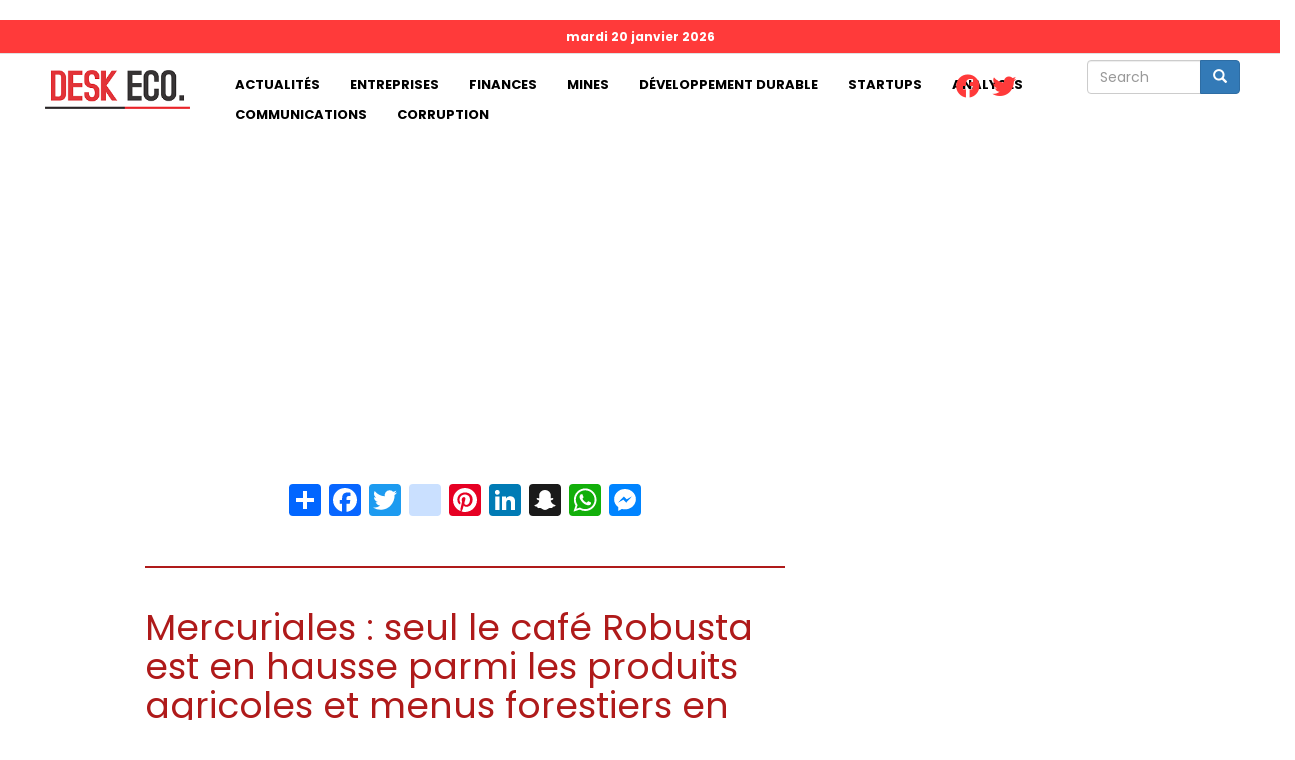

--- FILE ---
content_type: text/html; charset=UTF-8
request_url: https://deskeco.com/2023/03/22/mercuriales-seul-le-cafe-robusta-est-en-hausse-parmi-les-produits-agricoles-et-menus-forestiers-en
body_size: 9360
content:
<!DOCTYPE html>
<html  lang="fr" dir="ltr" prefix="content: http://purl.org/rss/1.0/modules/content/  dc: http://purl.org/dc/terms/  foaf: http://xmlns.com/foaf/0.1/  og: http://ogp.me/ns#  rdfs: http://www.w3.org/2000/01/rdf-schema#  schema: http://schema.org/  sioc: http://rdfs.org/sioc/ns#  sioct: http://rdfs.org/sioc/types#  skos: http://www.w3.org/2004/02/skos/core#  xsd: http://www.w3.org/2001/XMLSchema# ">
  <head>
    <meta charset="utf-8" />
<script async src="https://pagead2.googlesyndication.com/pagead/js/adsbygoogle.js?client=ca-pub-4350692644120014"
     crossorigin="anonymous"></script>
<script>
  (adsbygoogle = window.adsbygoogle || []).push({
    google_ad_client: "ca-pub-4350692644120014",
    enable_page_level_ads: true
  });
</script><script async src="https://www.googletagmanager.com/gtag/js?id=G-GXP4VEEDSM"></script>
<script>window.dataLayer = window.dataLayer || [];function gtag(){dataLayer.push(arguments)};gtag("js", new Date());gtag("set", "developer_id.dMDhkMT", true);gtag("config", "G-GXP4VEEDSM", {"groups":"default","page_location":location.pathname + location.search + location.hash});</script>
<meta name="description" content="La tendance générale est à la stabilité sur le marché des produits agricoles et menus forestiers en cette semaine du 20 au 25 mars 2023, selon les projections de la Commission nationale des Mercuriales du ministère du Commerce extérieur." />
<meta name="abstract" content="La tendance générale est à la stabilité sur le marché des produits agricoles et menus forestiers en cette semaine du 20 au 25 mars 2023, selon les projections de la Commission nationale des Mercuriales du ministère du Commerce extérieur." />
<meta name="geo.placename" content="République démocratique du Congo" />
<meta name="geo.region" content="CD" />
<link rel="canonical" href="https://deskeco.com/2023/03/22/mercuriales-seul-le-cafe-robusta-est-en-hausse-parmi-les-produits-agricoles-et-menus-forestiers-en" />
<meta http-equiv="content-language" content="fr" />
<link rel="image_src" href="https://deskeco.com/sites/default/files/styles/1024x578/public/2023-02/caf%C3%A9%20robusta.jpg?itok=Jhe-ajxc" />
<meta name="rights" content="Copyright © Next Corp" />
<meta property="og:site_name" content="Deskeco - Premier site d&#039;information 100% économie de la RDC" />
<meta property="og:type" content="article" />
<meta property="og:url" content="https://deskeco.com/2023/03/22/mercuriales-seul-le-cafe-robusta-est-en-hausse-parmi-les-produits-agricoles-et-menus-forestiers-en" />
<meta property="og:title" content="Mercuriales : seul le café Robusta est en hausse parmi les produits agricoles et menus forestiers en cette semaine du 20 au 25 mars 2023" />
<meta property="og:description" content="La tendance générale est à la stabilité sur le marché des produits agricoles et menus forestiers en cette semaine du 20 au 25 mars 2023, selon les projections de la Commission nationale des Mercuriales du ministère du Commerce extérieur." />
<meta property="og:image" content="https://deskeco.com/sites/default/files/styles/1024x578/public/2023-02/caf%C3%A9%20robusta.jpg?itok=Jhe-ajxc" />
<meta property="og:image:url" content="https://deskeco.com/sites/default/files/styles/1024x578/public/2023-02/caf%C3%A9%20robusta.jpg?itok=Jhe-ajxc" />
<meta property="og:image:secure_url" content="https://deskeco.com/sites/default/files/styles/1024x578/public/2023-02/caf%C3%A9%20robusta.jpg?itok=Jhe-ajxc" />
<meta property="og:image:type" content="image/jpeg" />
<meta property="og:image:width" content="1024" />
<meta property="og:image:height" content="578" />
<meta property="og:updated_time" content="2023-03-22T08:14:52+0100" />
<meta property="og:country_name" content="République démocratique du Congo" />
<meta property="og:email" content="contact@deskeco.com" />
<meta property="article:section" content="Actualités" />
<meta property="article:published_time" content="2023-03-22T08:11:19+0100" />
<meta property="article:modified_time" content="2023-03-22T08:14:52+0100" />
<meta name="twitter:card" content="summary_large_image" />
<meta name="twitter:description" content="La tendance générale est à la stabilité sur le marché des produits agricoles et menus forestiers en cette semaine du 20 au 25 mars 2023, selon les projections de la Commission nationale des Mercuriales du ministère du Commerce extérieur." />
<meta name="twitter:site" content="@deskecocd" />
<meta name="twitter:title" content="Mercuriales : seul le café Robusta est en hausse parmi les produits agricoles et menus forestiers en cette semaine du 20 au 25 mars 2023" />
<meta name="twitter:url" content="https://deskeco.com/2023/03/22/mercuriales-seul-le-cafe-robusta-est-en-hausse-parmi-les-produits-agricoles-et-menus-forestiers-en" />
<meta name="twitter:image" content="https://deskeco.com/sites/default/files/styles/1024x578/public/2023-02/caf%C3%A9%20robusta.jpg?itok=Jhe-ajxc" />
<meta name="twitter:image:height" content="578" />
<meta name="twitter:image:width" content="1024" />
<meta name="Generator" content="Drupal 9 (https://www.drupal.org)" />
<meta name="MobileOptimized" content="width" />
<meta name="HandheldFriendly" content="true" />
<meta name="viewport" content="width=device-width, initial-scale=1.0" />
<link rel="icon" href="/sites/default/files/favicon.jpg" type="image/jpeg" />
<script>window.a2a_config=window.a2a_config||{};a2a_config.callbacks=[];a2a_config.overlays=[];a2a_config.templates={};</script>

    <title>Mercuriales : seul le café Robusta est en hausse parmi les produits agricoles et menus forestiers en cette semaine du 20 au 25 mars 2023 | DeskEco</title>
    <link rel="stylesheet" media="all" href="/sites/default/files/css/css_Fpx3OWn4JqZsppGLLXVHctmHWGbRYF3hW6yYgEHIw6M.css" />
<link rel="stylesheet" media="all" href="//cdnjs.cloudflare.com/ajax/libs/font-awesome/5.15.3/css/all.min.css" />
<link rel="stylesheet" media="all" href="/sites/default/files/css/css_ZgWBbeUjh7XrWdwjkqutW0olKfx3GFmYfwPL6VG9lb0.css" />
<link rel="stylesheet" media="all" href="https://cdn.jsdelivr.net/npm/bootstrap@3.4.1/dist/css/bootstrap.min.css" integrity="sha256-bZLfwXAP04zRMK2BjiO8iu9pf4FbLqX6zitd+tIvLhE=" crossorigin="anonymous" />
<link rel="stylesheet" media="all" href="https://cdn.jsdelivr.net/npm/@unicorn-fail/drupal-bootstrap-styles@0.0.2/dist/3.1.1/7.x-3.x/drupal-bootstrap.min.css" integrity="sha512-nrwoY8z0/iCnnY9J1g189dfuRMCdI5JBwgvzKvwXC4dZ+145UNBUs+VdeG/TUuYRqlQbMlL4l8U3yT7pVss9Rg==" crossorigin="anonymous" />
<link rel="stylesheet" media="all" href="https://cdn.jsdelivr.net/npm/@unicorn-fail/drupal-bootstrap-styles@0.0.2/dist/3.1.1/8.x-3.x/drupal-bootstrap.min.css" integrity="sha512-jM5OBHt8tKkl65deNLp2dhFMAwoqHBIbzSW0WiRRwJfHzGoxAFuCowGd9hYi1vU8ce5xpa5IGmZBJujm/7rVtw==" crossorigin="anonymous" />
<link rel="stylesheet" media="all" href="https://cdn.jsdelivr.net/npm/@unicorn-fail/drupal-bootstrap-styles@0.0.2/dist/3.2.0/7.x-3.x/drupal-bootstrap.min.css" integrity="sha512-U2uRfTiJxR2skZ8hIFUv5y6dOBd9s8xW+YtYScDkVzHEen0kU0G9mH8F2W27r6kWdHc0EKYGY3JTT3C4pEN+/g==" crossorigin="anonymous" />
<link rel="stylesheet" media="all" href="https://cdn.jsdelivr.net/npm/@unicorn-fail/drupal-bootstrap-styles@0.0.2/dist/3.2.0/8.x-3.x/drupal-bootstrap.min.css" integrity="sha512-JXQ3Lp7Oc2/VyHbK4DKvRSwk2MVBTb6tV5Zv/3d7UIJKlNEGT1yws9vwOVUkpsTY0o8zcbCLPpCBG2NrZMBJyQ==" crossorigin="anonymous" />
<link rel="stylesheet" media="all" href="https://cdn.jsdelivr.net/npm/@unicorn-fail/drupal-bootstrap-styles@0.0.2/dist/3.3.1/7.x-3.x/drupal-bootstrap.min.css" integrity="sha512-ZbcpXUXjMO/AFuX8V7yWatyCWP4A4HMfXirwInFWwcxibyAu7jHhwgEA1jO4Xt/UACKU29cG5MxhF/i8SpfiWA==" crossorigin="anonymous" />
<link rel="stylesheet" media="all" href="https://cdn.jsdelivr.net/npm/@unicorn-fail/drupal-bootstrap-styles@0.0.2/dist/3.3.1/8.x-3.x/drupal-bootstrap.min.css" integrity="sha512-kTMXGtKrWAdF2+qSCfCTa16wLEVDAAopNlklx4qPXPMamBQOFGHXz0HDwz1bGhstsi17f2SYVNaYVRHWYeg3RQ==" crossorigin="anonymous" />
<link rel="stylesheet" media="all" href="https://cdn.jsdelivr.net/npm/@unicorn-fail/drupal-bootstrap-styles@0.0.2/dist/3.4.0/8.x-3.x/drupal-bootstrap.min.css" integrity="sha512-tGFFYdzcicBwsd5EPO92iUIytu9UkQR3tLMbORL9sfi/WswiHkA1O3ri9yHW+5dXk18Rd+pluMeDBrPKSwNCvw==" crossorigin="anonymous" />
<link rel="stylesheet" media="all" href="/sites/default/files/asset_injector/css/general_css-579276afd88c232952800b5c569c5b02.css?t4w0h2" />
<link rel="stylesheet" media="all" href="/sites/default/files/asset_injector/css/les_polices-adf9dfed9b79d39c9228020bd1dddb95.css?t4w0h2" />

    
  </head>
  <body class="path-node page-node-type-article has-glyphicons">
    <a href="#main-content" class="visually-hidden focusable skip-link">
      Aller au contenu principal
    </a>
    
      <div class="dialog-off-canvas-main-canvas" data-off-canvas-main-canvas>
              <header class="navbar navbar-default container-fluid" id="navbar" role="banner">
            <div class="navbar-header">
          <div class="region region-navigation">
          <a class="logo navbar-btn pull-left" href="/" title="Accueil" rel="home">
      <img src="/sites/default/files/desk-eco-white.png" alt="Accueil" />
    </a>
      
  </div>

                          <button type="button" class="navbar-toggle collapsed" data-toggle="collapse" data-target="#navbar-collapse" aria-expanded="false">
            <span class="sr-only">Toggle navigation</span>
            <span class="icon-bar"></span>
            <span class="icon-bar"></span>
            <span class="icon-bar"></span>
          </button>
              </div>

                    <div id="navbar-collapse" class="navbar-collapse collapse">
            <div class="region region-navigation-collapsible">
    <div class="search-block-form col-md-12 block block-search block-search-form-block" data-drupal-selector="search-block-form" id="block-bootstrap-search" role="search">
  
    
      <form action="/search/node" method="get" id="search-block-form" accept-charset="UTF-8">
  <div class="form-item js-form-item form-type-search js-form-type-search form-item-keys js-form-item-keys form-no-label form-group">
      <label for="edit-keys" class="control-label sr-only">Search</label>
  
  
  <div class="input-group"><input title="Indiquer les termes à rechercher" data-drupal-selector="edit-keys" class="form-search form-control" placeholder="Search" type="search" id="edit-keys" name="keys" value="" size="15" maxlength="128" data-toggle="tooltip" /><span class="input-group-btn"><button type="submit" value="Search" class="button js-form-submit form-submit btn-primary btn icon-only"><span class="sr-only">Search</span><span class="icon glyphicon glyphicon-search" aria-hidden="true"></span></button></span></div>

  
  
  </div>
<div class="form-actions form-group js-form-wrapper form-wrapper" data-drupal-selector="edit-actions" id="edit-actions"></div>

</form>

  </div>
<section id="block-aujourdhui" class="col-md-12 block block-block-content block-block-content4ea696aa-182a-4151-932c-85f810faba7d clearfix">
  
    

      
            <div class="field field--name-body field--type-text-with-summary field--label-hidden field--item"><script type="text/javascript" language="javascript">
<!--//--><![CDATA[// ><!--

var d = new Date();
var options = { weekday: 'long', year: 'numeric', month: 'long', day: 'numeric' };
 document.write(d.toLocaleDateString('fr-FR', options));
 
//--><!]]>
</script></div>
      
  </section>

<nav role="navigation" aria-labelledby="block-bootstrap-main-menu-menu" id="block-bootstrap-main-menu" class="col-md-8">
            <h2 class="sr-only" id="block-bootstrap-main-menu-menu">Main navigation</h2>

      
      <ul class="menu menu--main nav navbar-nav">
                      <li class="first">
                                        <a href="/actualites">Actualités</a>
              </li>
                      <li>
                                        <a href="/entreprises?page_manager_page_variant_weight=0&amp;overridden_route_name=entity.taxonomy_term.canonical&amp;base_route_name=entity.taxonomy_term.canonical&amp;page_manager_page=page_de_listing&amp;page_manager_page_variant=page_de_listing-panels_variant-0" data-drupal-link-system-path="taxonomy/term/2">Entreprises</a>
              </li>
                      <li>
                                        <a href="/finances?page_manager_page_variant_weight=0&amp;overridden_route_name=entity.taxonomy_term.canonical&amp;base_route_name=entity.taxonomy_term.canonical&amp;page_manager_page=page_de_listing&amp;page_manager_page_variant=page_de_listing-panels_variant-0" data-drupal-link-system-path="taxonomy/term/3">Finances</a>
              </li>
                      <li>
                                        <a href="/mines?page_manager_page_variant_weight=0&amp;overridden_route_name=entity.taxonomy_term.canonical&amp;base_route_name=entity.taxonomy_term.canonical&amp;page_manager_page=page_de_listing&amp;page_manager_page_variant=page_de_listing-panels_variant-0" data-drupal-link-system-path="taxonomy/term/16">Mines</a>
              </li>
                      <li>
                                        <a href="/developpement-durable?page_manager_page_variant_weight=0&amp;overridden_route_name=entity.taxonomy_term.canonical&amp;base_route_name=entity.taxonomy_term.canonical&amp;page_manager_page=page_de_listing&amp;page_manager_page_variant=page_de_listing-panels_variant-0" data-drupal-link-system-path="taxonomy/term/4">Développement durable</a>
              </li>
                      <li>
                                        <a href="/startups?page_manager_page_variant_weight=0&amp;overridden_route_name=entity.taxonomy_term.canonical&amp;base_route_name=entity.taxonomy_term.canonical&amp;page_manager_page=page_de_listing&amp;page_manager_page_variant=page_de_listing-panels_variant-0" data-drupal-link-system-path="taxonomy/term/5">Startups</a>
              </li>
                      <li>
                                        <a href="/analyses?page_manager_page_variant_weight=0&amp;overridden_route_name=entity.taxonomy_term.canonical&amp;base_route_name=entity.taxonomy_term.canonical&amp;page_manager_page=page_de_listing&amp;page_manager_page_variant=page_de_listing-panels_variant-0" data-drupal-link-system-path="taxonomy/term/6">Analyses</a>
              </li>
                      <li>
                                        <a href="/communications?page_manager_page_variant_weight=0&amp;overridden_route_name=entity.taxonomy_term.canonical&amp;base_route_name=entity.taxonomy_term.canonical&amp;page_manager_page=page_de_listing&amp;page_manager_page_variant=page_de_listing-panels_variant-0" data-drupal-link-system-path="taxonomy/term/7">Communications</a>
              </li>
                      <li class="last">
                                        <a href="/corruption?page_manager_page_variant_weight=0&amp;overridden_route_name=entity.taxonomy_term.canonical&amp;base_route_name=entity.taxonomy_term.canonical&amp;page_manager_page=page_de_listing&amp;page_manager_page_variant=page_de_listing-panels_variant-0" data-drupal-link-system-path="taxonomy/term/8">Corruption</a>
              </li>
        </ul>
  

  </nav>
<section id="block-socialmedialinks" class="block-social-media-links block block-social-media-links-block clearfix">
  
    

      

<ul class="social-media-links--platforms platforms inline horizontal">
      <li>
      <a class="social-media-link-icon--facebook" href="https://www.facebook.com/deskeco/"  >
        <span class='fab fa-facebook fa-2x'></span>
      </a>

          </li>
      <li>
      <a class="social-media-link-icon--twitter" href="https://www.twitter.com/deskecocd"  >
        <span class='fab fa-twitter fa-2x'></span>
      </a>

          </li>
  </ul>

  </section>


  </div>

        </div>
                </header>
  
  <div role="main" class="main-container container-fluid js-quickedit-main-content">
    <div class="row">

                              <div class="col-sm-12" role="heading">
              <div class="region region-header">
    <div data-drupal-messages-fallback class="hidden"></div>
  

  </div>

          </div>
              
            
                  <section class="col-sm-12">

                
                
                          <a id="main-content"></a>
            <div class="region region-content">
    <section class="views-element-container block block-views block-views-blockbanniere-block-1 clearfix" id="block-views-block-banniere-block-1">
  
    

      <div class="form-group"><div class="view view-banniere view-id-banniere view-display-id-block_1 js-view-dom-id-f5e1d40c89c7ba1dd7f745191bfeb5fdae555ff455776dc5283239b6e4348852">
  
    
      
  
          </div>
</div>

  </section>

  <div  class="dynamic-layouts-container custom-12">

    
          <div class="dynamic-layout-row article-row ">
    
        
            
      <div class="dynamic-layouts-container-column layout-builder--layout__region col-xs-12 article-column col-sm-8 ">
        <div class="block-region-r5d52ae6c5c607c5d52ae6c5c642"><section class="views-element-container block block-views block-views-blockarticle-block-1 clearfix">
  
    

      <div class="form-group"><div class="view view-article view-id-article view-display-id-block_1 js-view-dom-id-b4ef29799ece4fde9a2373f5854c20d18f4e5c733ac37183d293e7492ebaa45b">
  
    
      
      <div class="view-content">
          <div class="views-row"><div class="views-field views-field-addtoany-share"><span class="field-content"><span class="a2a_kit a2a_kit_size_32 addtoany_list" data-a2a-url="https://deskeco.com/2023/03/22/mercuriales-seul-le-cafe-robusta-est-en-hausse-parmi-les-produits-agricoles-et-menus-forestiers-en" data-a2a-title="Mercuriales : seul le café Robusta est en hausse parmi les produits agricoles et menus forestiers en cette semaine du 20 au 25 mars 2023"><a class="a2a_dd addtoany_share" href="https://www.addtoany.com/share#url=https%3A%2F%2Fdeskeco.com%2F2023%2F03%2F22%2Fmercuriales-seul-le-cafe-robusta-est-en-hausse-parmi-les-produits-agricoles-et-menus-forestiers-en&amp;title=Mercuriales%C2%A0%3A%20seul%20le%20caf%C3%A9%20Robusta%20est%20en%20hausse%20parmi%20les%20produits%20agricoles%20et%20menus%20forestiers%20en%20cette%20semaine%20du%2020%20au%2025%20mars%202023"></a><a class="a2a_button_facebook"></a><a class="a2a_button_twitter"></a><a class="a2a_button_instagram"></a><a class="a2a_button_pinterest"></a><a class="a2a_button_linkedin"></a><a class="a2a_button_snapchat" ></a><a class="a2a_button_whatsapp" ></a><a class="a2a_button_facebook_messenger" ></a></span></span></div><div class="views-field views-field-title"><h1 class="field-content">Mercuriales : seul le café Robusta est en hausse parmi les produits agricoles et menus forestiers en cette semaine du 20 au 25 mars 2023</h1></div><div class="views-field views-field-field-image-media"><div class="field-content">  <img loading="lazy" src="/sites/default/files/styles/1024x578/public/2023-02/caf%C3%A9%20robusta.jpg?itok=Jhe-ajxc" width="1024" height="578" alt="café robusta" typeof="foaf:Image" class="img-responsive" />


</div></div><div class="views-field views-field-field-legende"><div class="field-content">Café robusta</div></div><div class="views-field views-field-field-c"><div class="field-content"><span class="dates">PAR Deskeco -  22 mar 2023 08:11, Dans <a href="/actualites%20%C3%A0%20propos%20du%20prix%20du%20carburant" hreflang="fr">Actualités</a></span></div></div></div>

    </div>
  
          </div>
</div>

  </section>

<section class="views-element-container block block-views block-views-blockbanniere-block-2 clearfix">
  
    

      <div class="form-group"><div class="view view-banniere view-id-banniere view-display-id-block_2 js-view-dom-id-482ac672e34adbc588227e2db251f784728f485475d73dfab2cf49c8ae6529fc">
  
    
      
  
          </div>
</div>

  </section>

<section class="views-element-container block block-views block-views-blockarticle-block-2 clearfix">
  
    

      <div class="form-group"><div class="view view-article view-id-article view-display-id-block_2 js-view-dom-id-ec5c0d76508cb57603ef7258a1887a578adc24916c8e7bc58415ad92aab946a4">
  
    
      
      <div class="view-content">
          <div class="views-row"><div class="views-field views-field-body"><div class="field-content article-body"><p><span><span><span><span><span><span><span>La tendance générale est à la stabilité sur le marché des produits agricoles et menus forestiers en cette semaine du 20 au 25 mars 2023, selon les projections de la Commission nationale des Mercuriales du ministère du Commerce extérieur.</span></span></span></span></span></span></span></p>
<p><span><span><span><span><span><span><span>Le seul produit en hausse cette semaine est le café Robusta qui se négocie autour de 2,06 USD le Kg contre 2,04 USD le Kg la semaine passée, soit un écart positif de prix de 0,02 USD.</span></span></span></span></span></span></span></p>
<blockquote><p><span><span><span><span><span><span><span>Quant au café Arabica, il affiche une tendance baissière cette semaine à 3,17 USD le Kg contre 3,21 USD le Kg la semaine passée, soit une baisse de 0,04 USD.</span></span></span></span></span></span></span></p>
</blockquote>
<p><span><span><span><span><span><span><span>Tous les autres produits agricoles et menus forestiers affichent une tendance stable : cacao à 1,51 USD le Kg ; le caoutchouc à 0,73 USD le Kg ; la papaïne à 16,73 euros le Kg ; les écorces de quinquina à 1,94 euros le Kg ; la poudre de totaquina à 57 euros le Kg ; le sel de quinine à 96,90 euros le Kg et la Rauwolfia 1,16 euros le Kg.</span></span></span></span></span></span></span></p>
<p><span><span><span><span><strong><span><span><span>DESKECO</span></span></span></strong></span></span></span></span></p>
</div></div><div class="views-field views-field-addtoany-share"><span class="field-content"><span class="a2a_kit a2a_kit_size_32 addtoany_list" data-a2a-url="https://deskeco.com/2023/03/22/mercuriales-seul-le-cafe-robusta-est-en-hausse-parmi-les-produits-agricoles-et-menus-forestiers-en" data-a2a-title="Mercuriales : seul le café Robusta est en hausse parmi les produits agricoles et menus forestiers en cette semaine du 20 au 25 mars 2023"><a class="a2a_dd addtoany_share" href="https://www.addtoany.com/share#url=https%3A%2F%2Fdeskeco.com%2F2023%2F03%2F22%2Fmercuriales-seul-le-cafe-robusta-est-en-hausse-parmi-les-produits-agricoles-et-menus-forestiers-en&amp;title=Mercuriales%C2%A0%3A%20seul%20le%20caf%C3%A9%20Robusta%20est%20en%20hausse%20parmi%20les%20produits%20agricoles%20et%20menus%20forestiers%20en%20cette%20semaine%20du%2020%20au%2025%20mars%202023"></a><a class="a2a_button_facebook"></a><a class="a2a_button_twitter"></a><a class="a2a_button_instagram"></a><a class="a2a_button_pinterest"></a><a class="a2a_button_linkedin"></a><a class="a2a_button_snapchat" ></a><a class="a2a_button_whatsapp" ></a><a class="a2a_button_facebook_messenger" ></a></span></span></div></div>

    </div>
  
          </div>
</div>

  </section>

<section class="views-element-container block block-views block-views-blockarticle-block-3 clearfix">
  
      <h2 class="block-title">Articles similaires</h2>
    

      <div class="form-group"><div class="view view-article view-id-article view-display-id-block_3 js-view-dom-id-0c419ee4dbc8982be0e0e2b6af152ae3a982d53c141fc98b4577cd7e3d8a3591">
  
    
      
      <div class="view-content">
          <div class="col-md-3 similaire views-row"><div class="views-field views-field-field-image-media"><div class="field-content">  <img loading="lazy" src="/sites/default/files/styles/150x150/public/2026-01/Emirati.jpeg?itok=3koo9zVz" width="150" height="150" alt="Photo d&#039;illustration " typeof="foaf:Image" class="img-responsive" />


</div></div><div class="views-field views-field-title"><span class="field-content"><a href="/2026/01/20/kolwezi-le-lualaba-scelle-16-accords-majeurs-avec-des-entreprises-emiraties" hreflang="fr">Kolwezi : le Lualaba scelle 16 accords majeurs avec des entreprises émiraties</a></span></div></div>
    <div class="col-md-3 similaire views-row"><div class="views-field views-field-field-image-media"><div class="field-content">  <img loading="lazy" src="/sites/default/files/styles/150x150/public/2026-01/fT%20%C3%A0%20Davos.jpeg?itok=5xG-UWf-" width="150" height="150" alt="Photo d&#039;illustration " typeof="foaf:Image" class="img-responsive" />


</div></div><div class="views-field views-field-title"><span class="field-content"><a href="/2026/01/20/wef-2026-felix-tshisekedi-porte-la-voix-de-la-rdc-pays-solution-davos" hreflang="fr">WEF 2026 : Félix Tshisekedi porte la voix de la RDC, « pays-solution », à Davos</a></span></div></div>
    <div class="col-md-3 similaire views-row"><div class="views-field views-field-field-image-media"><div class="field-content">  <img loading="lazy" src="/sites/default/files/styles/150x150/public/2023-12/Internet%20mobile.png?itok=JFJlQpBT" width="150" height="150" alt="Internet mobile" typeof="foaf:Image" class="img-responsive" />


</div></div><div class="views-field views-field-title"><span class="field-content"><a href="/2026/01/19/telephonie-mobile-en-rdc-le-mouvement-filimbi-denonce-une-degradation-persistante-des-services-dans" hreflang="fr">Téléphonie mobile en RDC : le mouvement Filimbi dénonce une dégradation persistante des services dans la province Tshopo</a></span></div></div>
    <div class="col-md-3 similaire views-row"><div class="views-field views-field-field-image-media"><div class="field-content">  <img loading="lazy" src="/sites/default/files/styles/150x150/public/2023-09/cuivre%20en%20fil.jpg?itok=xiWY7aD0" width="150" height="150" alt="Le cuivre" typeof="foaf:Image" class="img-responsive" />


</div></div><div class="views-field views-field-title"><span class="field-content"><a href="/2026/01/19/rdc-hausse-generalisee-des-produits-miniers-congolais-sur-le-marche-international-pour-la-periode-du" hreflang="fr">RDC : hausse généralisée des produits miniers congolais sur le marché international pour la période du 19 au 24 janvier</a></span></div></div>
    <div class="col-md-3 similaire views-row"><div class="views-field views-field-field-image-media"><div class="field-content">  <img loading="lazy" src="/sites/default/files/styles/150x150/public/2026-01/fifi.jpeg?itok=kG6X_GIS" width="150" height="150" alt="Fifi Masuka, gouverneure de la province de Lualaba, et les d’investisseurs  des Émirats arabes unis" typeof="foaf:Image" class="img-responsive" />


</div></div><div class="views-field views-field-title"><span class="field-content"><a href="/2026/01/19/lualaba-des-hommes-daffaires-emiratis-kolwezi-pour-explorer-des-opportunites-dinvestissement" hreflang="fr">Lualaba: des hommes d&#039;affaires émiratis à Kolwezi pour explorer des opportunités d&#039;investissement</a></span></div></div>
    <div class="col-md-3 similaire views-row"><div class="views-field views-field-field-image-media"><div class="field-content">  <img loading="lazy" src="/sites/default/files/styles/150x150/public/2023-08/Caf%C3%A9%20et%20cacao.jpg?itok=Tzrp8gL_" width="150" height="150" alt="Café et cacao" typeof="foaf:Image" class="img-responsive" />


</div></div><div class="views-field views-field-title"><span class="field-content"><a href="/2026/01/19/commerce-exterieur-le-cacao-baisse-de-87-cette-semaine" hreflang="fr">Commerce extérieur : le cacao baisse de 8,7% cette semaine</a></span></div></div>
    <div class="col-md-3 similaire views-row"><div class="views-field views-field-field-image-media"><div class="field-content">  <img loading="lazy" src="/sites/default/files/styles/150x150/public/2026-01/malabo%20.jpeg?itok=aYjFO7BT" width="150" height="150" alt="Floribert Anzuluni, et Benjamin Evita, vice-président de la Chambre de commerce de la CEEAC" typeof="foaf:Image" class="img-responsive" />


</div></div><div class="views-field views-field-title"><span class="field-content"><a href="/2026/01/19/cooperation-internationale-la-rdc-renforce-ses-liens-economiques-avec-la-guinee-equatoriale" hreflang="fr">Coopération internationale : la RDC renforce ses liens économiques avec la Guinée équatoriale</a></span></div></div>
    <div class="col-md-3 similaire views-row"><div class="views-field views-field-field-image-media"><div class="field-content">  <img loading="lazy" src="/sites/default/files/styles/150x150/public/2025-02/goma.jpg?itok=AIe53V8J" width="150" height="150" alt="Les déplacés de Goma" typeof="foaf:Image" class="img-responsive" />


</div></div><div class="views-field views-field-title"><span class="field-content"><a href="/2026/01/19/crise-humanitaire-en-rdc-14-milliard-usd-mobiliser-pour-venir-en-aide-plus-de-14-millions-de" hreflang="fr">Crise humanitaire en RDC : 1,4 milliard USD à mobiliser pour venir en aide à plus de 14 millions de déplacés internes</a></span></div></div>
    <div class="col-md-3 similaire views-row"><div class="views-field views-field-field-image-media"><div class="field-content">  <img loading="lazy" src="/sites/default/files/styles/150x150/public/2026-01/bazaiba.jpeg?itok=hbWxCcso" width="150" height="150" alt="Photo d&#039;illustration " typeof="foaf:Image" class="img-responsive" />


</div></div><div class="views-field views-field-title"><span class="field-content"><a href="/2026/01/19/guerre-en-rdc-les-besoins-humanitaires-des-congolais-refugies-au-burundi-estimes-33-millions-usd" hreflang="fr">Guerre en RDC : les besoins humanitaires des Congolais réfugiés au Burundi estimés à 33 millions USD jusqu&#039;au 31 mars prochain</a></span></div></div>
    <div class="col-md-3 similaire views-row"><div class="views-field views-field-field-image-media"><div class="field-content">  <img loading="lazy" src="/sites/default/files/styles/150x150/public/2025-05/watum.jpg?itok=8cYwDBQy" width="150" height="150" alt="Photo d&#039;illustration " typeof="foaf:Image" class="img-responsive" />


</div></div><div class="views-field views-field-title"><span class="field-content"><a href="/2026/01/17/riyad-louis-watum-presente-la-rdc-comme-un-partenaire-strategique-dans-la-transition-energetique" hreflang="fr">Riyad : Louis Watum présente la RDC comme un partenaire stratégique dans la transition énergétique mondiale</a></span></div></div>
    <div class="col-md-3 similaire views-row"><div class="views-field views-field-field-image-media"><div class="field-content">  <img loading="lazy" src="/sites/default/files/styles/150x150/public/2026-01/RR.png?itok=rcAC9k-d" width="150" height="150" alt="ILLUSTRATION : Bâtiment de la Rawbank, une des banques commerciales en RDC, signataire du communiqué" typeof="foaf:Image" class="img-responsive" />


</div></div><div class="views-field views-field-title"><span class="field-content"><a href="/2026/01/17/rdc-face-lamenagement-des-journees-feriees-les-banques-commerciales-ferment-leurs-activites-un" hreflang="fr">RDC : Face à l’aménagement des journées fériées, les banques commerciales ferment leurs activités, un économiste s’interroge sur l&#039;impact de jours perdus</a></span></div></div>
    <div class="col-md-3 similaire views-row"><div class="views-field views-field-field-image-media"><div class="field-content">  <img loading="lazy" src="/sites/default/files/styles/150x150/public/2023-07/M23%20kibumba2.png?itok=S0OGh16F" width="150" height="150" alt="1" typeof="foaf:Image" class="img-responsive" />


</div></div><div class="views-field views-field-title"><span class="field-content"><a href="/2026/01/17/sud-kivu-49-camions-wowo-113-camions-ben-et-2-700-tonnes-de-goudron-pilles-et-achemines-vers-le" hreflang="fr">Sud-Kivu : 49 camions Wowo, 113 camions Ben et 2 700 tonnes de goudron pillés et acheminés vers le Rwanda, selon le gouvernement provincial</a></span></div></div>

    </div>
  
          </div>
</div>

  </section>

</div>
      </div>
    
            
      <div class="dynamic-layouts-container-column layout-builder--layout__region col-xs-12 article-column col-sm-4 ">
        <div class="block-region-r5d52ae6c5c607c5d52ae95ddc2c"><section class="views-element-container block block-views block-views-blockbanniere-block-3 clearfix">
  
    

      <div class="form-group"><div class="view view-banniere view-id-banniere view-display-id-block_3 js-view-dom-id-ddfa72385fd2c280df29db81b7ca787b0d208d4e5ea146684f30627bda602e54">
  
    
      
  
          </div>
</div>

  </section>

</div>
      </div>
    
          </div>
    
  </div>


  </div>

              </section>

                </div>
  </div>

      <footer class="footer container-fluid" role="contentinfo">
        <div class="region region-footer">
    <nav role="navigation" aria-labelledby="block-mainnavigation-menu" id="block-mainnavigation" class="col-md-9">
            <h2 class="sr-only" id="block-mainnavigation-menu">Main navigation</h2>

      
      <ul class="menu menu--main nav navbar-nav">
                      <li class="first">
                                        <a href="/actualites">Actualités</a>
              </li>
                      <li>
                                        <a href="/entreprises?page_manager_page_variant_weight=0&amp;overridden_route_name=entity.taxonomy_term.canonical&amp;base_route_name=entity.taxonomy_term.canonical&amp;page_manager_page=page_de_listing&amp;page_manager_page_variant=page_de_listing-panels_variant-0" data-drupal-link-system-path="taxonomy/term/2">Entreprises</a>
              </li>
                      <li>
                                        <a href="/finances?page_manager_page_variant_weight=0&amp;overridden_route_name=entity.taxonomy_term.canonical&amp;base_route_name=entity.taxonomy_term.canonical&amp;page_manager_page=page_de_listing&amp;page_manager_page_variant=page_de_listing-panels_variant-0" data-drupal-link-system-path="taxonomy/term/3">Finances</a>
              </li>
                      <li>
                                        <a href="/mines?page_manager_page_variant_weight=0&amp;overridden_route_name=entity.taxonomy_term.canonical&amp;base_route_name=entity.taxonomy_term.canonical&amp;page_manager_page=page_de_listing&amp;page_manager_page_variant=page_de_listing-panels_variant-0" data-drupal-link-system-path="taxonomy/term/16">Mines</a>
              </li>
                      <li>
                                        <a href="/developpement-durable?page_manager_page_variant_weight=0&amp;overridden_route_name=entity.taxonomy_term.canonical&amp;base_route_name=entity.taxonomy_term.canonical&amp;page_manager_page=page_de_listing&amp;page_manager_page_variant=page_de_listing-panels_variant-0" data-drupal-link-system-path="taxonomy/term/4">Développement durable</a>
              </li>
                      <li>
                                        <a href="/startups?page_manager_page_variant_weight=0&amp;overridden_route_name=entity.taxonomy_term.canonical&amp;base_route_name=entity.taxonomy_term.canonical&amp;page_manager_page=page_de_listing&amp;page_manager_page_variant=page_de_listing-panels_variant-0" data-drupal-link-system-path="taxonomy/term/5">Startups</a>
              </li>
                      <li>
                                        <a href="/analyses?page_manager_page_variant_weight=0&amp;overridden_route_name=entity.taxonomy_term.canonical&amp;base_route_name=entity.taxonomy_term.canonical&amp;page_manager_page=page_de_listing&amp;page_manager_page_variant=page_de_listing-panels_variant-0" data-drupal-link-system-path="taxonomy/term/6">Analyses</a>
              </li>
                      <li>
                                        <a href="/communications?page_manager_page_variant_weight=0&amp;overridden_route_name=entity.taxonomy_term.canonical&amp;base_route_name=entity.taxonomy_term.canonical&amp;page_manager_page=page_de_listing&amp;page_manager_page_variant=page_de_listing-panels_variant-0" data-drupal-link-system-path="taxonomy/term/7">Communications</a>
              </li>
                      <li class="last">
                                        <a href="/corruption?page_manager_page_variant_weight=0&amp;overridden_route_name=entity.taxonomy_term.canonical&amp;base_route_name=entity.taxonomy_term.canonical&amp;page_manager_page=page_de_listing&amp;page_manager_page_variant=page_de_listing-panels_variant-0" data-drupal-link-system-path="taxonomy/term/8">Corruption</a>
              </li>
        </ul>
  

  </nav>
<section id="block-adressephysique" class="col-md-3 block block-block-content block-block-contenteaf05826-9cb1-4c2e-8702-efb9f05a4dec clearfix">
  
    

      
            <div class="field field--name-body field--type-text-with-summary field--label-hidden field--item"><p><strong>Avenue Tombalbaye. </strong></p>
<p><strong>Kinshasa/Gombe Tél: +243999136373 </strong></p>
</div>
      
  </section>

<section id="block-copyright" class="col-md-10 block block-block-content block-block-contentfaa91f11-6b64-4e47-bdb8-e5168d877509 clearfix">
  
    

      
            <div class="field field--name-body field--type-text-with-summary field--label-hidden field--item"><p>Copyright © 2019-2021 <a href="https://deskeco.com/#"> Next Corp.</a> - Tout droit réservé<a href="https://actualite.cd"> Actualite.CD</a>.</p>
<p><span>Site développé et maintenu par <a href="https://gontcho.com">G&amp;G SARL</a></span></p>
</div>
      
  </section>

<section id="block-socialmedialinks-2" class="col-md-2 block-social-media-links block block-social-media-links-block clearfix">
  
    

      

<ul class="social-media-links--platforms platforms inline horizontal">
      <li>
      <a class="social-media-link-icon--facebook" href="https://www.facebook.com/deskeco/"  >
        <span class='fab fa-facebook fa-2x'></span>
      </a>

          </li>
      <li>
      <a class="social-media-link-icon--twitter" href="https://www.twitter.com/deskecocd"  >
        <span class='fab fa-twitter fa-2x'></span>
      </a>

          </li>
  </ul>

  </section>


  </div>

    </footer>
  
  </div>

    
    <script type="application/json" data-drupal-selector="drupal-settings-json">{"path":{"baseUrl":"\/","scriptPath":null,"pathPrefix":"","currentPath":"node\/8875","currentPathIsAdmin":false,"isFront":false,"currentLanguage":"fr"},"pluralDelimiter":"\u0003","suppressDeprecationErrors":true,"google_analytics":{"account":"G-GXP4VEEDSM","trackOutbound":true,"trackMailto":true,"trackTel":true,"trackDownload":true,"trackDownloadExtensions":"7z|aac|arc|arj|asf|asx|avi|bin|csv|doc(x|m)?|dot(x|m)?|exe|flv|gif|gz|gzip|hqx|jar|jpe?g|js|mp(2|3|4|e?g)|mov(ie)?|msi|msp|pdf|phps|png|ppt(x|m)?|pot(x|m)?|pps(x|m)?|ppam|sld(x|m)?|thmx|qtm?|ra(m|r)?|sea|sit|tar|tgz|torrent|txt|wav|wma|wmv|wpd|xls(x|m|b)?|xlt(x|m)|xlam|xml|z|zip","trackUrlFragments":true},"bootstrap":{"forms_has_error_value_toggle":1,"modal_animation":1,"modal_backdrop":"true","modal_focus_input":1,"modal_keyboard":1,"modal_select_text":1,"modal_show":1,"modal_size":"","popover_enabled":1,"popover_animation":1,"popover_auto_close":1,"popover_container":"body","popover_content":"","popover_delay":"0","popover_html":0,"popover_placement":"right","popover_selector":"","popover_title":"","popover_trigger":"click","tooltip_enabled":1,"tooltip_animation":1,"tooltip_container":"body","tooltip_delay":"0","tooltip_html":0,"tooltip_placement":"auto left","tooltip_selector":"","tooltip_trigger":"hover"},"ajaxTrustedUrl":{"\/search\/node":true},"user":{"uid":0,"permissionsHash":"da8affe7e0d31c8491293dcd2038063d8d9bd9effd4d31b1a3a586d26e406446"}}</script>
<script src="/sites/default/files/js/js_0yG0v3Kewp_tAR-wWY0XJ-ceYoNWFZnWsrphEVEiBiU.js"></script>
<script src="https://static.addtoany.com/menu/page.js" async></script>
<script src="/sites/default/files/js/js_ub51wMJa7a5s4rqOWoE6LS41MCo9CtIgrOXRfmOjgqI.js"></script>
<script src="/sites/default/files/asset_injector/js/general_js-65afb1e482b0d1dd4b6d51bc2c2c9838.js?t4w0h2"></script>
<script src="/sites/default/files/js/js_KNGr81mprrSKEAD1U0OYYR5-tb69C5B-IrCZmEZSj-Y.js"></script>
<script src="https://cdn.jsdelivr.net/npm/bootstrap@3.4.1/dist/js/bootstrap.min.js" integrity="sha256-nuL8/2cJ5NDSSwnKD8VqreErSWHtnEP9E7AySL+1ev4=" crossorigin="anonymous"></script>
<script src="/sites/default/files/js/js_wBDTa1Hsny_hL6Irg0y97RE_sjXR3rRWNo2fFZbFU08.js"></script>

  <script defer src="https://static.cloudflareinsights.com/beacon.min.js/vcd15cbe7772f49c399c6a5babf22c1241717689176015" integrity="sha512-ZpsOmlRQV6y907TI0dKBHq9Md29nnaEIPlkf84rnaERnq6zvWvPUqr2ft8M1aS28oN72PdrCzSjY4U6VaAw1EQ==" data-cf-beacon='{"version":"2024.11.0","token":"5c2101de91d0440b9b94c0fa5ab37bf0","r":1,"server_timing":{"name":{"cfCacheStatus":true,"cfEdge":true,"cfExtPri":true,"cfL4":true,"cfOrigin":true,"cfSpeedBrain":true},"location_startswith":null}}' crossorigin="anonymous"></script>
</body>
</html>


--- FILE ---
content_type: text/html; charset=utf-8
request_url: https://www.google.com/recaptcha/api2/aframe
body_size: 266
content:
<!DOCTYPE HTML><html><head><meta http-equiv="content-type" content="text/html; charset=UTF-8"></head><body><script nonce="dnUKg7oYO98XTledG7P_ng">/** Anti-fraud and anti-abuse applications only. See google.com/recaptcha */ try{var clients={'sodar':'https://pagead2.googlesyndication.com/pagead/sodar?'};window.addEventListener("message",function(a){try{if(a.source===window.parent){var b=JSON.parse(a.data);var c=clients[b['id']];if(c){var d=document.createElement('img');d.src=c+b['params']+'&rc='+(localStorage.getItem("rc::a")?sessionStorage.getItem("rc::b"):"");window.document.body.appendChild(d);sessionStorage.setItem("rc::e",parseInt(sessionStorage.getItem("rc::e")||0)+1);localStorage.setItem("rc::h",'1768934984157');}}}catch(b){}});window.parent.postMessage("_grecaptcha_ready", "*");}catch(b){}</script></body></html>

--- FILE ---
content_type: text/css
request_url: https://deskeco.com/sites/default/files/asset_injector/css/general_css-579276afd88c232952800b5c569c5b02.css?t4w0h2
body_size: 3749
content:
/* Custom, iPhone Retina */
@media only screen and (min-width : 320px) {
  
  .views-field-addtoany-share{
  text-align: center;
}
  
  .block-views-blockbanniere-block-1{
  width: 100%;
  max-width: 1200px;
  margin: 0 auto
} 

.block-views-blockbanniere-block-2 .views-field-field-image-banniere-media{
  padding: 10px
}


.block-views-blockbanniere-block-1 .owl-item{
  width: 100%;
  max-width: 1200px;
} 

.block-views-blockbanniere-block-5  {
  margin: 0 auto;
}
.block-views-blockbanniere-block-5 .views-field-field-image-banniere-media{
  margin: 0 auto;
}

.block-views-blockbanniere-block-5 .views-field-field-image-banniere-media img{
  margin: 0 auto;
}

.block-views-blockbanniere-block-5 .view-banniere .view-content .owl-wrapper-outer .owl-wrapper .owl-item {
  width: 100%;
  max-width: 300px!important;
}
.block-views-blockbanniere-block-5 .view-banniere .view-content .owl-wrapper-outer .owl-wrapper .owl-item .views-field-field-image-banniere-media{
  position: relative;
  left: 50px
}


.block-views-blockbanniere-block-2 .views-field-field-image-banniere-media{
  height: 100%;
  width: 100%;
  max-width: 800px!important;
  max-height: 200px!important;
}
.block-views-blockbanniere-block-2 .views-field-field-image-banniere-media img{
  height: 100%;
  width: 100%;
  max-width: 800px!important;
  max-height: 200px!important;
}

.view-content .owl-slider-wrapper .field-content img{
  width: 100%;
}

.page-node-type-article .block-views-blockbanniere-block-2 .owl-carousel .owl-wrapper .owl-item{
  width: 100%;
  max-width: 800px!important;
}
.page-node-type-article .block-views-blockbanniere-block-2  .owl-carousel{
  width: 100%!important;
  max-width: 800px!important;
}

.block-views-blockbanniere-block-2  .owl-wrapper {
  width: 100%!important;
  max-width:800px;
}
.block-views-blockbanniere-block-2  .owl-wrapper .owl-item{
  width: 100%!important;
  max-width:800px;
}

.block-views-blockbanniere-block-2  .owl-wrapper .owl-item .views-field-field-image-banniere-media{
  width: 100%!important; 
}

.block-views-blockbanniere-block-2  .owl-wrapper .owl-item img{
  width: 100%!important;
  
}
.block-views-blockbanniere-block-2 .views-field-field-image-banniere-media img{
  width: 100%;
  max-width: 800px!important;
}

.block-views-blockbanniere-block-5 .view-banniere .view-content .owl-wrapper-outer .owl-wrapper .owl-item {
  width: 100%;
  max-width: 300px!important;
}
.block-views-blockbanniere-block-5 .view-banniere .view-content .owl-wrapper-outer .owl-wrapper .owl-item .views-field-field-image-banniere-media{
  position: relative;
  left: 50px
}

 
  div.field-content.img-une a img.img-responsive{
    width: 100%;
  }
  .navbar-default {
      background-color: #fff !important;
      border: none;
 }
 .block.block-addtoany.block-addtoany-block.clearfix {

    text-align: center;

}
 .region.region-navigation-collapsible {
    padding: 20px;
}



.autres-listing.views-row {

    height: 150px;

}
 .main-container.container-fluid.js-quickedit-main-content {
    max-width: 1355px;
    position: relative;
    left: 50%;
    transform: translateX(-50%);
    margin: 0px;
}
/*  .views-field.views-field-field-c {
    position: absolute;
    bottom: 75px;
    margin-left: 20px;
    background: #F00;
    padding: 3px;
  }*/
  .old-block.views-row div.views-field.views-field-field-image div.field-content a img.img-responsive{
    width: 100%;
  }
  .old-block.views-row > .views-field.views-field-created{
    background-color: #fff;
    /*padding: 20px;*/
    width: 90%;
    margin-left: 10px;
    position: relative;
    bottom: 45px;
  }
   .views-field.views-field-field-c > .field-content.categorie {
    position: absolute;
    top: 145px;
    margin-left: 20px;
    background: #F00;
    padding: 3px;
  }
  .views-field.views-field-field-c > .field-content.categorie-all{
    position: absolute;
    bottom: 225px;
    background: #F00;
    padding: 3px;
  } 
  .views-element-container.block.block-views.block-views-blockactualites-block-1.clearfix {
    border-top-width: 1px !important;
    border-bottom-width: 1px !important;
    background-color: #f2f2f2 !important;
    border-top-color: #dbdbdb !important;
    border-top-style: solid !important;
    border-bottom-color: #dbdbdb !important;
    border-bottom-style: solid !important;
  }
  [class*="col-"] {
  margin: 0;
  padding: 0;
  }
  
  .view.view--a-la-une-.view-id-_a_la_une_.view-display-id-block_2 nav ul.pager.js-pager__items li.next a{
    width: 100%;
    margin: 35px 0px;
    border-radius: initial;
  }
  .block-views-blockactualites-block-1 > h2.block-title,
  .block-views-blockactualites-block-2 > h2.block-title{
    text-align: right;
    padding: 15px;
    font-size: inherit;
    border-bottom: 2px solid #eee
  }
   .block-views-blockactualites-block-1 > h2.block-title::after,
   .block-views-blockactualites-block-2 > h2.block-title::after{
    content: "";
    width: 30px;
    height: 2px;
    background: #f70d28;
    display: block;
    position: relative;
    bottom: -17px;
  }
  .views-element-container.block.block-views.block-views-blockactualites-block-1.clearfix,
  .views-element-container.block.block-views.block-views-blockactualites-block-2.clearfix{

    padding-right: 10%;
    padding-left: 10%;
  }
  .actualites.views-row > .views-field.views-field-title span.field-content,
  .all-category.views-row > .views-field.views-field-created span.field-content p,
  .resume-old-une p{
    font-size: 16px;
    font-weight: 700;
    line-height: 1.4em;
    margin: 0 0 5px;
    padding: 10px;
  }
  .all-category.views-row > .views-field.views-field-created{
    background: #fff;
    border: 1px solid #eee;
    height: 230px;
    text-align: center;
    padding: 15px;
  }
  a{
    color: #000;
  }
  a:hover,
  a:focus{
    color: #af1a1a;
    text-decoration: none;
  }
  .all-category.views-row{
    padding: 5px;
  }
  .categorie-all a,
  .categorie a{
    color: #fff;
  }
  .footer.container-fluid {
    background: #F5F5F5;
    padding-right: 10%;
    padding-left: 10%;
  }
  #block-adressephysique {
    text-align: right;
    border-bottom: 2px solid #dbdbdb;
  }
  #block-copyright {
    border-top: 2px solid #dbdbdb;
    padding-top: 15px;
  }
  #block-bootstrap-main-menu {

    font-size: 13px;
    font-weight: 700;
    line-height: 1.4em;
    text-transform: uppercase;
  }
  .navbar-default .navbar-nav > li > a {
    color: #000;
  }
  body {
    margin-top: 0;
  }
  .navbar {
    margin-bottom: 0px;
  }
  .block-views-block-a-la-une--block-1 > h2.block-title{
    font-size: 16px;
    font-weight: 700;
    content: "";
    width: 100%;
    height: 10px;
    border-bottom: 2px solid #eee;
    left: 0;
    margin-top: -1px;
    color: #af1a1a;
  }
  .last-taxonomie.views-row {
    padding-right: 10px;
    margin-bottom: 30px;
  }
  .views-element-container.block.block-views.block-views-blocktaxonomy-term-block-3.clearfix {
    border: 1px solid #e0e0e0;
  }
  .titre-taxonomy {
    font-size: 13px;
    font-weight: 700;
    line-height: 1.4em;
  }
  .autres-listing.views-row div.views-field.views-field-body div.field-content.col-md-6 span a{
	color: #af1a1a;
	text-transform: uppercase;
	font-weight: bold;
  }
  .pagination > li > a, .pagination > li > span {
    color: #212121;
    font-weight: bold;
  }
  .pagination > .active > a, .pagination > .active > a:focus, .pagination > .active > a:hover, .pagination > .active > span, .pagination > .active > span:focus, .pagination > .active > span:hover {
    color: #fff;
    border-color: #f70d28;
    background: #f70d28;
  }
  .last-taxonomie.views-row div.views-field.views-field-field-image div.field-content,
  .old-listing.views-row div.views-field.views-field-field-image div.field-content {
    overflow:hidden;
    display:block;
  }
  .last-taxonomie.views-row div.views-field.views-field-field-image div.field-content a img.img-responsive,
  .old-listing.views-row div.views-field.views-field-field-image div.field-content a img.img-responsive{
    transition:0.5s;
  }
  .last-taxonomie.views-row div.views-field.views-field-field-image div.field-content a img.img-responsive:hover,
  .old-listing.views-row div.views-field.views-field-field-image div.field-content a img.img-responsive:hover{
    transform : scale(1.2);
  }
  .old-listing.views-row {
    padding-bottom: 10px;
  }
  div.view.view-article.view-id-article.view-display-id-block_1 div.view-content div.views-row div.views-field.views-field-field-image div.field-content img.img-responsive{
    width: 100%;
  }
  html.js body.path-node.page-node-type-article.has-glyphicons div.dialog-off-canvas-main-canvas div.main-container.container-fluid.js-quickedit-main-content div.row section.col-sm-12 div.region.region-content div.dynamic-layouts-container{
    padding: 10px;
  }
  .views-field.views-field-field-c > .field-content {
    margin-top: 20px;
    margin-bottom: 12px;
    font-size: 13px;
    color: #a0a0a0;
    text-transform: none;
    display: block;
  }
   div.form-group div.view.view-article.view-id-article.view-display-id-block_1 div.view-content div.views-row div.views-field.views-field-title h1.field-content {
    color: #af1a1a;
   }
 /* .img-responsive {
    width: 100%;
  }*/
  .similaire.views-row {
    padding: 5px;
    height: 300px;
  }
 .dates{
   font-size: 11px;
    text-transform: uppercase;
    color: #a0a0a0;
 }
 .block-region-la-une .block-views-block-a-la-une--block-1 .block-title:before{
  color: black;
  content: "A la ";
  }
  .dates a{
	color:#ED1B24;
  }
  .region.region-footer {
    font-size: 13px;
  }
  .container-fluid {

    padding-right: 0;
    padding-left: 0;
    margin-right: auto;
    margin-left: auto;
  }
  /*#block-bootstrap-main-menu > ul:nth-child(2) > li:nth-child(9) ::before{
    content: "\f0e3";
    color: #ff3a3a;
  }*/
  .views-element-container.block.block-views.block-views-blockarticle-block-2.clearfix {
    color: #333;
    font-size: 16px;
    line-height: 1.625em;
    word-break: normal;
    -ms-word-wrap: break-word;
    word-wrap: break-word;
  }
  .similaire >.views-field.views-field-title {
    font-size: 12px;
    text-align: center;
  }
  .navbar-nav > li > a {
    line-height: 0px;
  }
  .social-media-links--platforms li a{
    Color: #ff3a3a;
  }
  #block-copyright> .social-media-links--platforms li a{
    color: #a0a0a0;
    
  }
  .navbar-toggle {
    margin-right: 40px;
    border: none;
  }
  .navbar-toggle .icon-bar {
    height: 4px;
  }
  .navbar-default .navbar-toggle .icon-bar{
    background-color: #000;
  }
  .block-region-la-une{
	padding: 15px 35px;
  }
  .resume-une h1{
  	font-size: 14px;
  	font-weight: 700;
  }
  .resume-une > p:nth-child(4){
  	visibility: hidden;
  	position: absolute;
  }
  .block-region-infos-gauche,
  #block-views-block-banniere-block-1,
  #block-aujourdhui,
  div.autres-listing > div > div > p:nth-child(4){
    visibility: hidden;
     position: absolute;
  }
  .logo > img{
    width: 160px;
    padding-left: 15px;
  }
  .navbar-header {
    margin-bottom: 30px;
  }
   .views-field.views-field-body > .field-content.resume-une {
      background-color: #fff;
      padding: 20px;
      width: 93%;
      position: relative;
      bottom: 25px;
      padding: 15px 20px 0;
      margin: -60px 10px 0;
  }
  .views-element-container.block.block-views.block-views-blockbanniere-block-3.clearfix {
    margin-left: 100px;
  }
  .dynamic-layout-row.article-row {
    padding: 20px;
  }
  .dynamic-layout-row.taxonomie-row {
    padding: 30px;
  }
  .field-content.col-xs-6.img-taxonomy {
    padding-left: 10px;
    padding-right: 10px;
  }
    .last-taxonomie.views-row div.views-field.views-field-uid{
    position: absolute;
    top: 55px;
    left: 0;
    right: 0;
    padding: 0 25px 25px;
    z-index: 3;
    color: #fff;
    text-shadow: 0 1px 1px rgba(0,0,0,.4);
  }
  .last-taxonomie.views-row div.views-field.views-field-uid a{
    color: #fff;
  }
  h1.titre-old-taxonomy{
    font-size: 14px;
    font-weight: 700;
  }
  .social-media-links--platforms {
    padding-left: 0;
    text-align: center;
  }
  .article-body img{
    width: 100%;
    height: auto;
  }
  
  
  
  
   /* legende*/
  
.views-field-field-legende {
      background-color: #000;
      padding: 10px;
      color: #fff;
}


}

/* Extra Small Devices, Phones */
@media only screen and (min-width : 480px) {
  .titre-olds.views-row {
    margin-bottom: 15px;
  }
  
}

/* Small Devices, Tablets */
@media only screen and (min-width : 768px) {
  
  
  .block-views-blockbanniere-block-5 .view-banniere .view-content .owl-wrapper-outer .owl-wrapper .owl-item .views-field-field-image-banniere-media{
      position: relative;
      left: 0px
}

 
  
  
  
  .navbar .logo {
    margin-top: 50px;
    padding: 0 30px;
  }
  .shapes {

    width: 0;
    height: 0;
    border-top: 5px solid transparent;
    border-left: 10px solid red;
    border-bottom: 5px solid transparent;
    margin-right: 17px;
    display: inline-block;
  }
    h1.titre-old-taxonomy{
    font-size: 36px;
  }
  

   .region.region-navigation-collapsible {
    padding: 0px;
}
  .titre-taxonomy {
    font-size: 20px;
  }
    .last-taxonomie.views-row {
    height: 500px;
  }
  .old-block.views-row {
    height: 365px;
    padding: 20px;
  }
  .block-region-infos-gauche,
  #block-views-block-banniere-block-1,
  .resume-une > p:nth-child(4),
  #block-aujourdhui,
  div.autres-listing > div > div > p:nth-child(4){
    visibility: visible;
     position: inherit;
  }
  .block-region-la-une{
padding : inherit;
}

.resume-une h1{
	font-size: inherit;
}
    .navbar-header {
    margin-bottom: inherit;
  }
   #block-bootstrap-main-menu {
    padding-top: 50px;
  }
  #block-aujourdhui {
    position: absolute;
    background: #FF3A3A;
    text-align: center;
    padding: 8px;
    font-size: 12px;
    color: #fff;
    font-weight: 700;
    z-index: 11;
    border-bottom: 1px solid #e0e0e0;
  }
  .navbar-collapse {
    padding-right: 0px;
    padding-left: 0px;
  }
  .view--a-la-une-.view-id-_a_la_une_.view-display-id-block_1{
    height: 430px;
  }
  .views-field.views-field-body > .field-content.resume-une {
      width: 97%;
  }
  .actualites.views-row {
    height: 335px;
    padding: 3px;
  }
  #block-bootstrap-search {
    position: absolute;
    right: 1px;
    width: 15%;
    padding-right: 3%;
    padding-top: 40px;
  }
    

  .old-listing.views-row > .views-field.views-field-title {
    position: absolute;
    padding: 60px 25px 25px;
    z-index: 3;
    color: #fff;
    font-weight: bold;
    text-shadow: 0 1px 1px rgba(0,0,0,.4);
  }
  .old-listing.views-row > .views-field.views-field-title a{
    color: #fff;
  }
    .last-taxonomie.views-row div.views-field.views-field-uid{
    top: 260px;

  }
  .banniere-up a img{
    /*padding-left: 7%;*/
  }
  .block-region-infos-gauche {

    /*padding: 25px 0px 1px 77px;*/
    
  }
  .path-frontpage .dynamic-layouts-container .dynamic-layout-row:first-child{
    padding: 20px 100px 0 100px; 
  }
  .block-region-la-une {
    /*padding: 15px 50px;*/
  }

  
  div.form-group div.view.view-article.view-id-article.view-display-id-block_1 div.view-content div.views-row div.views-field.views-field-title h1.field-content {
    border-top: 2px solid #af1a1a;
    padding-top: 40px;
  }
  .view.view-banniere.view-id-banniere.view-display-id-block_1 div.view-content div.owl-slider-wrapper.owl-carousel.owl-theme div.owl-wrapper-outer div.owl-wrapper div.owl-item div.banniere-up div.views-field.views-field-field-image div.field-content a img.img-responsive{
    margin-left: 55px;
  }
  .resume-une h1{
    font-weight: 700;
    font-size: 30px;
  }
  .resume-old-une p{
	padding: 1px 10px;
  }
  #block-socialmedialinks{
    position: absolute;
    right: 260px;
    top: 42px;
    font-size: 12px;
  }
  .social-media-links--platforms.platforms.inline.horizontal {
    float: right;
    padding-top: 10px;
  }
  .resume-une h1 {
    font-weight: 700;
    font-size: 22px!important;
}
  
  
  
}

/* Medium Devices, Desktops */
@media only screen and (min-width : 992px) {
  .autres-listing.views-row {
    height: 300px;
    margin-bottom: 30px;
  }
  .autres-listing.views-row {
    height: 300px;
    margin-bottom: 30px;
    padding: 30px 5px 0 20px;
  }
  .img-taxonomy {
    padding-right: 25px;
  }
  .view.view-article.view-id-article.view-display-id-block_3 div.view-content{
    width: 648px;
  }
  div.form-group div.view.view-article.view-id-article.view-display-id-block_1 div.view-content div.views-row div.views-field.views-field-title h1.field-content{
    margin: 50px 30px;
 }
 .block.block-block-content.block-block-content3295196e-9470-47fd-a1ea-03fb620ccc7b.clearfix {
    /*float: right;*/
  }
}


/* Large Devices, Wide Screens */
@media only screen and (min-width : 1200px) {
  .dynamic-layout-row.taxonomie-row,
  .dynamic-layout-row.article-row {
    margin: 20px 100px 0px 100px;
  }
 /* div.dynamic-layout-row:nth-child(1){
    margin: 0px;
  }*/
}

/*============================================================================================*/
/*Nouveau code Gedeon 20 Juillet 2023*/
/*Elimination du bloc Twitter*/
@media only screen and (min-width : 1200px){
  .home-column .block-views-block-a-la-une--block-2{
  margin-top: 13%
}
}

@media only screen and (min-width : 320px){
 .resume-une{
  z-index: 2
} 
}
/*Fin*/


--- FILE ---
content_type: text/css
request_url: https://deskeco.com/sites/default/files/asset_injector/css/les_polices-adf9dfed9b79d39c9228020bd1dddb95.css?t4w0h2
body_size: 233
content:
@import url('https://fonts.googleapis.com/css?family=Poppins:400,700&display=swap');
@import url('https://fonts.googleapis.com/css?family=Source+Sans+Pro:400,400i,700,700i&display=swap');
  
  *{
    font-family: 'Poppins', sans-serif;
  }
  
  p,
  span{
    font-family: 'Source Sans Pro', sans-serif;
  }
  blockquote {
      color: rgb(123, 123, 123);
      font-size: 20px;
      font-style: italic;
      line-height: 30px;
  }

--- FILE ---
content_type: application/javascript
request_url: https://deskeco.com/sites/default/files/asset_injector/js/general_js-65afb1e482b0d1dd4b6d51bc2c2c9838.js?t4w0h2
body_size: 85
content:
jQuery(document).ready(function(){
  jQuery(".dynamic-layouts-container").removeClass("custom-12");
})